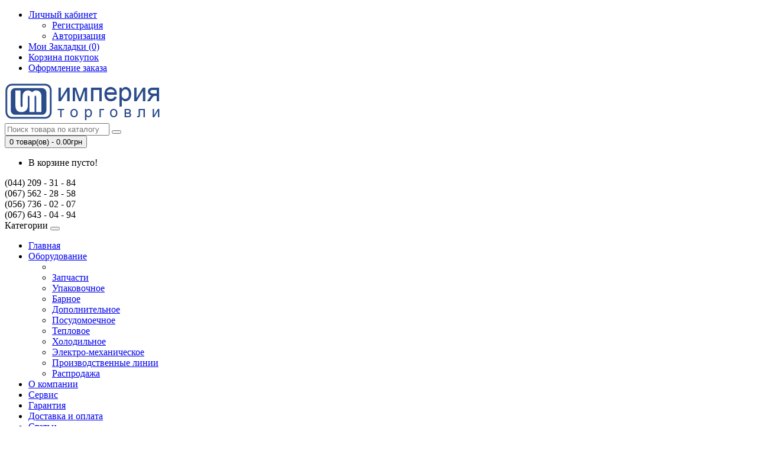

--- FILE ---
content_type: text/html; charset=utf-8
request_url: http://imptorg.com/blender-beckers-bl-v
body_size: 7771
content:
<!DOCTYPE html>
<!--[if IE]><![endif]-->
<!--[if IE 8 ]><html dir="ltr" lang="ru" class="ie8"><![endif]-->
<!--[if IE 9 ]><html dir="ltr" lang="ru" class="ie9"><![endif]-->
<!--[if (gt IE 9)|!(IE)]><!-->
<html dir="ltr" lang="ru">
<!--<![endif]-->
<head>
<meta charset="UTF-8" />
<meta name="viewport" content="width=device-width, initial-scale=1">
<meta http-equiv="X-UA-Compatible" content="IE=edge">
<title>Блендер Beckers BL-В</title>

      
<base href="http://imptorg.com/" />
<meta name="keywords" content= " " />
<meta property="og:title" content="Блендер Beckers BL-В" />
<meta property="og:type" content="website" />
<meta property="og:url" content="http://imptorg.com/blender-beckers-bl-v" />
<meta property="og:image" content="http://imptorg.com/image/cache/catalog/tovar/UT000005035_1-228x228.JPG" />
<meta property="og:site_name" content="Интернет магазин профессионального оборудования для предприятий общественного питания Империя торговли." />
<script src="catalog/view/javascript/jquery/jquery-2.1.1.min.js" type="text/javascript"></script>
<link href="catalog/view/javascript/bootstrap/css/bootstrap.min.css" rel="stylesheet" media="screen" />
<script src="catalog/view/javascript/bootstrap/js/bootstrap.min.js" type="text/javascript"></script>
<link href="catalog/view/javascript/font-awesome/css/font-awesome.min.css" rel="stylesheet" type="text/css" />
<link href="//fonts.googleapis.com/css?family=Open+Sans:400,400i,300,700" rel="stylesheet" type="text/css" />
<link href="catalog/view/theme/default/stylesheet/stylesheet.css" rel="stylesheet">
<link href="catalog/view/javascript/jquery/magnific/magnific-popup.css" type="text/css" rel="stylesheet" media="screen" />
<link href="catalog/view/javascript/jquery/datetimepicker/bootstrap-datetimepicker.min.css" type="text/css" rel="stylesheet" media="screen" />
<link href="catalog/view/javascript/jquery/owl-carousel/owl.carousel.css" type="text/css" rel="stylesheet" media="screen" />
<link href="catalog/view/theme/default/stylesheet/discountsales.css" type="text/css" rel="stylesheet" media="screen" />
<script src="catalog/view/javascript/common.js" type="text/javascript"></script>
<link href="http://imptorg.com/blender-beckers-bl-v" rel="canonical" />
<link href="http://imptorg.com/image/catalog/fav.png" rel="icon" />
<script src="catalog/view/javascript/jquery/magnific/jquery.magnific-popup.min.js" type="text/javascript"></script>
<script src="catalog/view/javascript/jquery/datetimepicker/moment.js" type="text/javascript"></script>
<script src="catalog/view/javascript/jquery/datetimepicker/locale/ru.js" type="text/javascript"></script>
<script src="catalog/view/javascript/jquery/datetimepicker/bootstrap-datetimepicker.min.js" type="text/javascript"></script>
<script src="catalog/view/javascript/jquery/owl-carousel/owl.carousel.min.js" type="text/javascript"></script>
<script src="catalog/view/javascript/discountsales.js" type="text/javascript"></script>
</head>
<body class="product-product-5035">
<nav id="top">
  <div class="container">
            <div id="top-links" class="nav pull-right">
      <ul class="list-inline">
        <!-- <li><a href="http://imptorg.com/contact-us/"><i class="fa fa-phone"></i></a> <span class="hidden-xs hidden-sm hidden-md">(067) 643 - 04 - 94</span></li> -->
        <li class="dropdown"><a href="http://imptorg.com/my-account/" title="Личный кабинет" class="dropdown-toggle" data-toggle="dropdown"><i class="fa fa-user"></i> <span class="hidden-xs hidden-sm hidden-md">Личный кабинет</span> <span class="caret"></span></a>
          <ul class="dropdown-menu dropdown-menu-right">
                        <li><a href="http://imptorg.com/create-account/">Регистрация</a></li>
            <li><a href="http://imptorg.com/login/">Авторизация</a></li>
                      </ul>
        </li>
        <li><a href="http://imptorg.com/wishlist/" id="wishlist-total" title="Мои Закладки (0)"><i class="fa fa-heart"></i> <span class="hidden-xs hidden-sm hidden-md">Мои Закладки (0)</span></a></li>
        <li><a href="http://imptorg.com/index.php?route=checkout/cart" title="Корзина покупок"><i class="fa fa-shopping-cart"></i> <span class="hidden-xs hidden-sm hidden-md">Корзина покупок</span></a></li>
        <li><a href="http://imptorg.com/checkout/" title="Оформление заказа"><i class="fa fa-share"></i> <span class="hidden-xs hidden-sm hidden-md">Оформление заказа</span></a></li>
      </ul>
    </div>
  </div>
</nav>
<header>
  <div class="container">
    <div class="row">
      <div class="col-sm-4">
        <div id="logo">
                                    <a href="http://imptorg.com/"><img src="http://imptorg.com/image/catalog/logo/logo-lo-02-02.jpg" title="Интернет магазин профессионального оборудования для предприятий общественного питания Империя торговли." alt="Интернет магазин профессионального оборудования для предприятий общественного питания Империя торговли." class="img-responsive" /></a>
                              </div>
      </div>
      <div class="col-sm-3"><div id="search" class="input-group">
  <input type="text" name="search" value="" placeholder="Поиск товара по каталогу" class="form-control input-lg" />
  <span class="input-group-btn">
    <button type="button" class="btn btn-default btn-lg"><i class="fa fa-search"></i></button>
  </span>
</div>      </div>
      <div class="col-sm-3"><div id="cart" class="btn-group btn-block">
  <button type="button" data-toggle="dropdown" data-loading-text="Загрузка..." class="btn btn-inverse btn-block btn-lg dropdown-toggle"><i class="fa fa-shopping-cart"></i> <span id="cart-total">0 товар(ов) - 0.00грн</span></button>
  <ul class="dropdown-menu pull-right">
        <li>
      <p class="text-center">В корзине пусто!</p>
    </li>
      </ul>
</div>
</div>

        <div class="col-sm-2">
          <div class="contact-my">            
            <span>(044) 209 - 31 - 84</span><br>
            <span>(067) 562 - 28 - 58</span><br>
            <span>(056) 736 - 02 - 07</span><br>
            <span>(067) 643 - 04 - 94</span>
          </div> 
        </div>

    </div>
  </div>

<!-- menu start -->
    <div class="container">
      <nav id="menu" class="navbar">
        <div class="navbar-header"><span id="category" class="visible-xs">Категории</span>
          <button type="button" class="btn btn-navbar navbar-toggle" data-toggle="collapse" data-target=".navbar-ex1-collapse"><i class="fa fa-bars"></i></button>
        </div>
        <div class="collapse navbar-collapse navbar-ex1-collapse">
          <ul class="nav navbar-nav">

            <li><a href="http://imptorg.com/index.php?route=common/home">Главная</a></li>

            <li class="dropdown"><a href="http://imptorg.com/index.php?route=product/category&amp;path=92" class="dropdown-toggle" data-toggle="dropdown">Оборудование</a>
              <div class="dropdown-menu">
                <div class="dropdown-inner">
                  <ul class="list-unstyled"><li>
                    <li><a href="http://imptorg.com/index.php?route=product/category&path=145">Запчасти</a></li>
                    <li><a href="http://imptorg.com/index.php?route=product/category&path=146">Упаковочное</a></li>
                    <li><a href="http://imptorg.com/index.php?route=product/category&path=59">Барное</a></li>
                    <li><a href="http://imptorg.com/index.php?route=product/category&path=64">Дополнительное</a></li>
                    <li><a href="http://imptorg.com/index.php?route=product/category&path=135">Посудомоечное</a></li>
                    <li><a href="http://imptorg.com/index.php?route=product/category&path=67">Тепловое</a></li>
                    <li><a href="http://imptorg.com/index.php?route=product/category&path=74">Холодильное</a></li>
                    <li><a href="http://imptorg.com/index.php?route=product/category&path=82">Электро-механическое</a></li>
                    <li><a href="http://imptorg.com/index.php?route=product/category&path=121">Производственные линии</a></li>
                    <li><a href="http://imptorg.com/index.php?route=product/category&path=144">Распродажа</a></li>
                  </ul>
                </div>
               </div>
              </li>

              <li><a href="http://imptorg.com/index.php?route=information/information&information_id=7">О компании</a></li>
              <li><a href="http://imptorg.com/index.php?route=information/information&information_id=8">Сервис</a></li>
                <li><a href="http://imptorg.com/index.php?route=information/information&information_id=9">Гарантия</a></li>
                <li><a href="http://imptorg.com/index.php?route=information/information&information_id=10">Доставка и оплата</a></li>              
                <li><a href="http://imptorg.com/articles">Статьи</a></li>              
                <li><a href="http://imptorg.com/index.php?route=information/contact">Контакты</a></li>
              </ul>
            </div>
          </nav>
        </div>

<!-- menu end -->



</header>
<div class="container">
  <ul class="breadcrumb">
        <li><a href="http://imptorg.com/"><i class="fa fa-home"></i></a></li>
        <li><a href="http://imptorg.com/barnoe-oborudovanie/">Барное</a></li>
        <li><a href="http://imptorg.com/blender-beckers-bl-v">Блендер Beckers BL-В</a></li>
      </ul>
  <div class="row"><aside id="column-left" class="col-sm-3 hidden-xs">
    <div>
    <div class="list-group">
<h3><span style="font-weight: bold; background-color: rgb(255, 255, 255); color: rgb(0, 0, 0);">Категории оборудования:</span></h3>
</div></div>
    <div class="list-group">
      <a href="http://imptorg.com/zapchasti/" class="list-group-item">Запчасти</a>
        <a href="http://imptorg.com/upakovochnoe-oborudovanie/" class="list-group-item">Упаковочное</a>
        <a href="http://imptorg.com/barnoe-oborudovanie/" class="list-group-item active">Барное</a>
        <a href="http://imptorg.com/barnoe-oborudovanie/blendery/" class="list-group-item">&nbsp;&nbsp;&nbsp;- Блендеры</a>
        <a href="http://imptorg.com/barnoe-oborudovanie/kipyatilniki/" class="list-group-item">&nbsp;&nbsp;&nbsp;- Кипятильники</a>
        <a href="http://imptorg.com/barnoe-oborudovanie/miksery-dlya-kokteyley/" class="list-group-item">&nbsp;&nbsp;&nbsp;- Миксеры для коктейлей</a>
        <a href="http://imptorg.com/barnoe-oborudovanie/sokovyzhimalki-i-pressy/" class="list-group-item">&nbsp;&nbsp;&nbsp;- Соковыжималки и прессы</a>
        <a href="http://imptorg.com/barnoe-oborudovanie/tostery/" class="list-group-item">&nbsp;&nbsp;&nbsp;- Тостеры</a>
        <a href="http://imptorg.com/barnoe-oborudovanie/shokoladnicy/" class="list-group-item">&nbsp;&nbsp;&nbsp;- Шоколадницы</a>
              <a href="http://imptorg.com/dopolnitelnoe-oborudovanie/" class="list-group-item">Дополнительно</a>
        <a href="http://imptorg.com/posudomoechnoe/" class="list-group-item">Посудомоечное</a>
        <a href="http://imptorg.com/teplovoe-oborudovanie/" class="list-group-item">Тепловое</a>
        <a href="http://imptorg.com/holodilnoe-oborudovanie/" class="list-group-item">Холодильное</a>
        <a href="http://imptorg.com/elektromehanicheskoe-oborudovanie/" class="list-group-item">Электромеханическое</a>
        <a href="http://imptorg.com/proizvodstvennye-linii/" class="list-group-item">Производственные линии</a>
        <a href="http://imptorg.com/rasprodazha/" class="list-group-item">Распродажа</a>
    </div>
    <div id="slideshow0" class="owl-carousel" style="opacity: 1;">
    <div class="item">
        <img src="http://imptorg.com/image/cache/catalog/slider/producers/rational-baner-250x250-250x250.png" alt="Rational" class="img-responsive" />
      </div>
    <div class="item">
        <img src="http://imptorg.com/image/cache/catalog/slider/producers/arisco-baner-250x250.png" alt="Arisco" class="img-responsive" />
      </div>
    <div class="item">
        <img src="http://imptorg.com/image/cache/catalog/slider/producers/beckers-baner-250x250.png" alt="Beckers" class="img-responsive" />
      </div>
    <div class="item">
        <img src="http://imptorg.com/image/cache/catalog/slider/producers/RedFox-baner-250x250.png" alt="RedFox" class="img-responsive" />
      </div>
    <div class="item">
        <img src="http://imptorg.com/image/cache/catalog/slider/producers/Fama-baner-250x250.png" alt="Fama" class="img-responsive" />
      </div>
    <div class="item">
        <img src="http://imptorg.com/image/cache/catalog/slider/producers/celme-baner-250x250.png" alt="Celme" class="img-responsive" />
      </div>
    <div class="item">
        <img src="http://imptorg.com/image/cache/catalog/slider/producers/dva-baner-250x250.png" alt="Dva" class="img-responsive" />
      </div>
  </div>
<script type="text/javascript"><!--
$('#slideshow0').owlCarousel({
	items: 6,
	autoPlay: 10000,
	singleItem: true,
	navigation: true,
	navigationText: ['<i class="fa fa-chevron-left fa-5x"></i>', '<i class="fa fa-chevron-right fa-5x"></i>'],
	pagination: true
});
--></script>  </aside>
                <div id="content" class="col-sm-9">      <div class="row">
      <div class="produkt-titl">
      <h1>Блендер Beckers BL-В</h1>
      </div>
                                <div class="col-sm-8">
                    <ul class="thumbnails">
                        <li><a class="thumbnail" href="http://imptorg.com/image/cache/catalog/tovar/UT000005035_1-500x500.JPG" title="Блендер Beckers BL-В"><img src="http://imptorg.com/image/cache/catalog/tovar/UT000005035_1-228x228.JPG" title="Блендер Beckers BL-В" alt="Блендер Beckers BL-В" /></a></li>
                        		
                        
	            <li class="image-additional"><a class="thumbnail" href="http://imptorg.com/image/cache/catalog/tovar/luchshaya%20tsena-500x500.jpg" title="Блендер Beckers BL-В"> <img src="http://imptorg.com/image/cache/catalog/tovar/luchshaya%20tsena-74x74.jpg" title="Блендер Beckers BL-В" alt="Блендер Beckers BL-В" /></a></li>
	
                        
	            <li class="image-additional"><a class="thumbnail" href="http://imptorg.com/image/cache/catalog/tovar/obyom%202%20litra-500x500.jpg" title="Блендер Beckers BL-В"> <img src="http://imptorg.com/image/cache/catalog/tovar/obyom%202%20litra-74x74.jpg" title="Блендер Beckers BL-В" alt="Блендер Beckers BL-В" /></a></li>
	
                        
	            <li class="image-additional"><a class="thumbnail" href="http://imptorg.com/image/cache/catalog/tovar/23000-260000%20ob%20v%20min-500x500.jpg" title="Блендер Beckers BL-В"> <img src="http://imptorg.com/image/cache/catalog/tovar/23000-260000%20ob%20v%20min-74x74.jpg" title="Блендер Beckers BL-В" alt="Блендер Beckers BL-В" /></a></li>
	
                        
	            <li class="image-additional"><a class="thumbnail" href="http://imptorg.com/image/cache/catalog/tovar/Italiya%20rus-500x500.jpg" title="Блендер Beckers BL-В"> <img src="http://imptorg.com/image/cache/catalog/tovar/Italiya%20rus-74x74.jpg" title="Блендер Beckers BL-В" alt="Блендер Beckers BL-В" /></a></li>
	
                        
	            <li class="image-additional"><a class="thumbnail" href="http://imptorg.com/image/cache/catalog/tovar/Beckers-500x500.jpg" title="Блендер Beckers BL-В"> <img src="http://imptorg.com/image/cache/catalog/tovar/Beckers-74x74.jpg" title="Блендер Beckers BL-В" alt="Блендер Beckers BL-В" /></a></li>
	
                                  </ul>
                    <ul class="nav nav-tabs">
            <li class="active"><a href="#tab-description" data-toggle="tab">Описание</a></li>
                        <li><a href="#tab-specification" data-toggle="tab">Характеристики</a></li>
            
			
                      </ul>
          <div class="tab-content">
            <div class="tab-pane active" id="tab-description">Блендер Beckers BL-В предназначен для измельчения, перемешивания, взбивания различных пищевых продуктов.
Чаша изготовлена из поликарбоната, объём чаши 2 литра.
Блендер оснащен переключателями режимов работы: выкл._низкая скорость_высокая скорость
Скоростной диапазон работы 23000-26000 об._мин
Мощность: 1,3 kW_220V
О`бъём: 2л
Вес: 5 кг. 
Габаритные размеры: 345х295х320 мм .</div>
                        <div class="tab-pane" id="tab-specification">
              <table class="table table-bordered">
                                <thead>
                  <tr>
                    <td colspan="2"><strong>Свойства</strong></td>
                  </tr>
                </thead>
                <tbody>
                                    <tr>
                    <td>Размеры, мм</td>
                    <td>320х295х345</td>
                  </tr>
                                    <tr>
                    <td>Мощность, кВТ</td>
                    <td>1,3</td>
                  </tr>
                                    <tr>
                    <td>Напряжение, В</td>
                    <td>220</td>
                  </tr>
                                    <tr>
                    <td>Вес, кг</td>
                    <td>5</td>
                  </tr>
                                    <tr>
                    <td>Страна-производитель</td>
                    <td>Италия</td>
                  </tr>
                                  </tbody>
                                <thead>
                  <tr>
                    <td colspan="2"><strong>Категория</strong></td>
                  </tr>
                </thead>
                <tbody>
                                    <tr>
                    <td>Описание</td>
                    <td>Профессиональные промышленные блендеры</td>
                  </tr>
                                  </tbody>
                              </table>
            </div>
            
		<script type="text/javascript"><!--
			$('.mfp-iframe').magnificPopup({
				type: 'iframe'
			});
		//--></script>
			
                      </div>
        </div>
                                <div class="col-sm-4">
          <div class="btn-group">
            <button type="button" data-toggle="tooltip" class="btn btn-default" title="В закладки" onclick="wishlist.add('5035');"><i class="fa fa-heart"></i></button>
            <button type="button" data-toggle="tooltip" class="btn btn-default" title="В сравнение" onclick="compare.add('5035');"><i class="fa fa-exchange"></i></button>
          </div>
          <ul class="list-unstyled">
                        <li>Производитель: <a href="http://imptorg.com/beckers-pro">Beckers</a></li>
                        <li>Код товара: УТ000005035</li>
                        <li><b>Наличие:</b> Уточните у менеджера</li>
          </ul>
                    <ul class="list-unstyled">
                        <li>
              <h2>7 207.20грн</h2>
            </li>
                                                          </ul>
                    <div id="product">
                                    <div class="form-group">
              <label class="control-label" for="input-quantity">Кол-во</label>
              <input type="text" name="quantity" value="1" size="2" id="input-quantity" class="form-control" />
              <input type="hidden" name="product_id" value="5035" />
              <br />
              <button type="button" id="button-cart" data-loading-text="Загрузка..." class="btn btn-primary btn-lg btn-block">В корзину</button>
            </div>
                      </div>
                  </div>
      </div>
                  </div>
    </div>
</div>
<script type="text/javascript"><!--
$('select[name=\'recurring_id\'], input[name="quantity"]').change(function(){
	$.ajax({
		url: 'index.php?route=product/product/getRecurringDescription',
		type: 'post',
		data: $('input[name=\'product_id\'], input[name=\'quantity\'], select[name=\'recurring_id\']'),
		dataType: 'json',
		beforeSend: function() {
			$('#recurring-description').html('');
		},
		success: function(json) {
			$('.alert, .text-danger').remove();

			if (json['success']) {
				$('#recurring-description').html(json['success']);
			}
		}
	});
});
//--></script>
<script type="text/javascript"><!--
$('#button-cart').on('click', function() {
	$.ajax({
		url: 'index.php?route=checkout/cart/add',
		type: 'post',
		data: $('#product input[type=\'text\'], #product input[type=\'hidden\'], #product input[type=\'radio\']:checked, #product input[type=\'checkbox\']:checked, #product select, #product textarea'),
		dataType: 'json',
		beforeSend: function() {
			$('#button-cart').button('loading');
		},
		complete: function() {
			$('#button-cart').button('reset');
		},
		success: function(json) {
			$('.alert, .text-danger').remove();
			$('.form-group').removeClass('has-error');

			if (json['error']) {
				if (json['error']['option']) {
					for (i in json['error']['option']) {
						var element = $('#input-option' + i.replace('_', '-'));

						if (element.parent().hasClass('input-group')) {
							element.parent().after('<div class="text-danger">' + json['error']['option'][i] + '</div>');
						} else {
							element.after('<div class="text-danger">' + json['error']['option'][i] + '</div>');
						}
					}
				}

				if (json['error']['recurring']) {
					$('select[name=\'recurring_id\']').after('<div class="text-danger">' + json['error']['recurring'] + '</div>');
				}

				// Highlight any found errors
				$('.text-danger').parent().addClass('has-error');
			}

			if (json['success']) {
				$('.breadcrumb').after('<div class="alert alert-success">' + json['success'] + '<button type="button" class="close" data-dismiss="alert">&times;</button></div>');

				$('#cart > button').html('<span id="cart-total"><i class="fa fa-shopping-cart"></i> ' + json['total'] + '</span>');

				$('html, body').animate({ scrollTop: 0 }, 'slow');

				$('#cart > ul').load('index.php?route=common/cart/info ul li');
			}
		},
        error: function(xhr, ajaxOptions, thrownError) {
            alert(thrownError + "\r\n" + xhr.statusText + "\r\n" + xhr.responseText);
        }
	});
});
//--></script>
<script type="text/javascript"><!--
$('.date').datetimepicker({
	pickTime: false
});

$('.datetime').datetimepicker({
	pickDate: true,
	pickTime: true
});

$('.time').datetimepicker({
	pickDate: false
});

$('button[id^=\'button-upload\']').on('click', function() {
	var node = this;

	$('#form-upload').remove();

	$('body').prepend('<form enctype="multipart/form-data" id="form-upload" style="display: none;"><input type="file" name="file" /></form>');

	$('#form-upload input[name=\'file\']').trigger('click');

	if (typeof timer != 'undefined') {
    	clearInterval(timer);
	}

	timer = setInterval(function() {
		if ($('#form-upload input[name=\'file\']').val() != '') {
			clearInterval(timer);

			$.ajax({
				url: 'index.php?route=tool/upload',
				type: 'post',
				dataType: 'json',
				data: new FormData($('#form-upload')[0]),
				cache: false,
				contentType: false,
				processData: false,
				beforeSend: function() {
					$(node).button('loading');
				},
				complete: function() {
					$(node).button('reset');
				},
				success: function(json) {
					$('.text-danger').remove();

					if (json['error']) {
						$(node).parent().find('input').after('<div class="text-danger">' + json['error'] + '</div>');
					}

					if (json['success']) {
						alert(json['success']);

						$(node).parent().find('input').attr('value', json['code']);
					}
				},
				error: function(xhr, ajaxOptions, thrownError) {
					alert(thrownError + "\r\n" + xhr.statusText + "\r\n" + xhr.responseText);
				}
			});
		}
	}, 500);
});
//--></script>
<script type="text/javascript"><!--
$('#review').delegate('.pagination a', 'click', function(e) {
    e.preventDefault();

    $('#review').fadeOut('slow');

    $('#review').load(this.href);

    $('#review').fadeIn('slow');
});

$('#review').load('index.php?route=product/product/review&product_id=5035');

$('#button-review').on('click', function() {
	$.ajax({
		url: 'index.php?route=product/product/write&product_id=5035',
		type: 'post',
		dataType: 'json',
		data: $("#form-review").serialize(),
		beforeSend: function() {
			$('#button-review').button('loading');
		},
		complete: function() {
			$('#button-review').button('reset');
		},
		success: function(json) {
			$('.alert-success, .alert-danger').remove();

			if (json['error']) {
				$('#review').after('<div class="alert alert-danger"><i class="fa fa-exclamation-circle"></i> ' + json['error'] + '</div>');
			}

			if (json['success']) {
				$('#review').after('<div class="alert alert-success"><i class="fa fa-check-circle"></i> ' + json['success'] + '</div>');

				$('input[name=\'name\']').val('');
				$('textarea[name=\'text\']').val('');
				$('input[name=\'rating\']:checked').prop('checked', false);
			}
		}
	});
});

$(document).ready(function() {
	$('.thumbnails').magnificPopup({
		type:'image',
		delegate: 'a',
		gallery: {
			enabled:true
		}
	});
});
//--></script>
<footer>
  <div class="container">
    <div class="row">
      <!--       <div class="col-sm-3">
  <h5>Информация</h5>
  <ul class="list-unstyled">
        <li><a href="http://imptorg.com/delivery">Информация о доставке</a></li>
        <li><a href="http://imptorg.com/privacy">Политика безопасности</a></li>
      </ul>
</div> -->
<!--       <div class="col-sm-4">
  <h5>Служба поддержки</h5>
  <ul class="list-unstyled">
    <li><a href="http://imptorg.com/contact-us/">Связаться с нами</a></li>
    <li><a href="http://imptorg.com/add-return/">Возврат товара</a></li>
    <li><a href="http://imptorg.com/sitemap/">Карта сайта</a></li>
  </ul>
</div> -->
<!--       <div class="col-sm-3">
  <h5>Дополнительно</h5>
  <ul class="list-unstyled">
    <li><a href="http://imptorg.com/brands/">Производители</a></li>
    <li><a href="http://imptorg.com/vouchers/">Подарочные сертификаты</a></li>
    <li><a href="http://imptorg.com/affiliates/">Партнёры</a></li>
    <li><a href="http://imptorg.com/specials/">Товары со скидкой</a></li>
  </ul>
</div> -->

<!--       <div class="col-sm-4">
  <h5>Личный Кабинет</h5>
  <ul class="list-unstyled">
    <li><a href="http://imptorg.com/my-account/">Личный Кабинет</a></li>
    <li><a href="http://imptorg.com/order-history/">История заказов</a></li>
    <li><a href="http://imptorg.com/wishlist/">Мои Закладки</a></li>
    <li><a href="http://imptorg.com/newsletter/">Рассылка новостей</a></li>
  </ul>
</div> -->
<div class="col-sm-4">
  <h5>Адреса представительств в Украине:</h5>
  <div>
    <span>Днепр 49000</span><br>
    <span>площадь Десантников, 1</span><br><br>
    <span>Киев 03039</span><br>
    <span>пр-т Лобановского, 119</span>
  </div>
</div>
<div class="col-sm-4">
  <h5>Контакты:</h5>
  <div>
    <span>(044) 209 - 31 - 84</span><br>
    <span>(056) 736 - 02 - 07</span><br>
    <span>(067) 643 - 04 - 94</span><br><br>
    <!-- <span>E-Mail: info@imptorg.com</span> -->
  </div>
</div>
<div class="col-sm-4">
  <h5>Мы в социальных сетях:</h5>

  <div class="soc-btn">
    <a href="https://www.youtube.com/channel/UCX3xfTHZbGkQEWyrGF1DnPQ" target="_blank" class="btn btn-social-icon btn-xs btn-youtube">
      <span class="fa fa-youtube-play"></span>
    </a>  
    <a href="https://www.facebook.com/Imperiya.Torgovli" target="_blank" class="btn btn-social-icon btn-xs btn-facebook">
      <span class="fa fa-facebook"></span>
    </a>
    <a href="https://plus.google.com/u/0/102823328819921296220" target="_blank" class="btn btn-social-icon btn-xs btn-google">
      <span class="fa fa-google"></span>
    </a>
<!--     <a class="btn btn-social-icon btn-xs btn-vk">
    <span class="fa fa-vk"></span>
    </a> -->
<!--     <a class="btn btn-social-icon btn-xs btn-twitter">
      <span class="fa fa-twitter"></span>
    </a> -->
  </div><br><br>
  <span>Мы сделаем Ваш вкусный бизнес эффективным!</hspan>

</div>

</div>
</div>
</footer>

<!-- Yandex.Metrika counter -->
<script type="text/javascript">
    (function (d, w, c) {
        (w[c] = w[c] || []).push(function() {
            try {
                w.yaCounter41111929 = new Ya.Metrika({
                    id:41111929,
                    clickmap:true,
                    trackLinks:true,
                    accurateTrackBounce:true
                });
            } catch(e) { }
        });

        var n = d.getElementsByTagName("script")[0],
            s = d.createElement("script"),
            f = function () { n.parentNode.insertBefore(s, n); };
        s.type = "text/javascript";
        s.async = true;
        s.src = "https://mc.yandex.ru/metrika/watch.js";

        if (w.opera == "[object Opera]") {
            d.addEventListener("DOMContentLoaded", f, false);
        } else { f(); }
    })(document, window, "yandex_metrika_callbacks");
</script>
<noscript><div><img src="https://mc.yandex.ru/watch/41111929" style="position:absolute; left:-9999px;" alt="" /></div></noscript>
<!-- /Yandex.Metrika counter -->

<script>
  (function(i,s,o,g,r,a,m){i['GoogleAnalyticsObject']=r;i[r]=i[r]||function(){
  (i[r].q=i[r].q||[]).push(arguments)},i[r].l=1*new Date();a=s.createElement(o),
  m=s.getElementsByTagName(o)[0];a.async=1;a.src=g;m.parentNode.insertBefore(a,m)
  })(window,document,'script','https://www.google-analytics.com/analytics.js','ga');

  ga('create', 'UA-79017513-3', 'auto');
  ga('send', 'pageview');

</script>

<!--
OpenCart is open source software and you are free to remove the powered by OpenCart if you want, but its generally accepted practise to make a small donation.
Please donate via PayPal to donate@opencart.com
//-->

<!-- Theme created by Welford Media for OpenCart 2.0 www.welfordmedia.co.uk -->

</body></html>

--- FILE ---
content_type: text/plain
request_url: https://www.google-analytics.com/j/collect?v=1&_v=j102&a=1237829367&t=pageview&_s=1&dl=http%3A%2F%2Fimptorg.com%2Fblender-beckers-bl-v&ul=en-us%40posix&dt=%D0%91%D0%BB%D0%B5%D0%BD%D0%B4%D0%B5%D1%80%20Beckers%20BL-%D0%92&sr=1280x720&vp=1280x720&_u=IEBAAEABAAAAACAAI~&jid=2099005222&gjid=874622722&cid=293375134.1768758741&tid=UA-79017513-3&_gid=593409749.1768758741&_r=1&_slc=1&z=111710566
body_size: -449
content:
2,cG-FV50DZ1P5E